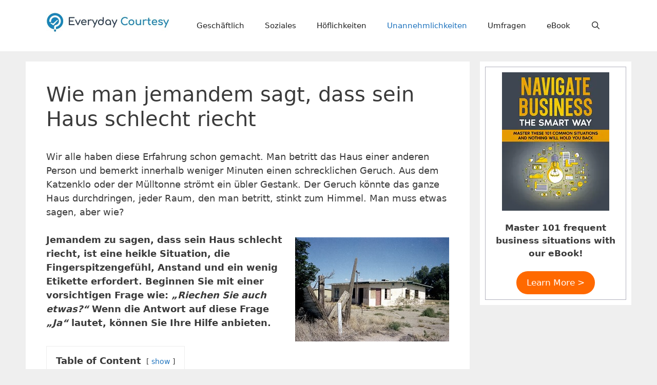

--- FILE ---
content_type: text/html; charset=UTF-8
request_url: https://everyday-courtesy.com/de/wie-man-jemandem-sagt-dass-sein-haus-schlecht-riecht/
body_size: 22124
content:
<!DOCTYPE html><html lang="de-DE"><head><meta charset="UTF-8"/>
<script>var __ezHttpConsent={setByCat:function(src,tagType,attributes,category,force,customSetScriptFn=null){var setScript=function(){if(force||window.ezTcfConsent[category]){if(typeof customSetScriptFn==='function'){customSetScriptFn();}else{var scriptElement=document.createElement(tagType);scriptElement.src=src;attributes.forEach(function(attr){for(var key in attr){if(attr.hasOwnProperty(key)){scriptElement.setAttribute(key,attr[key]);}}});var firstScript=document.getElementsByTagName(tagType)[0];firstScript.parentNode.insertBefore(scriptElement,firstScript);}}};if(force||(window.ezTcfConsent&&window.ezTcfConsent.loaded)){setScript();}else if(typeof getEzConsentData==="function"){getEzConsentData().then(function(ezTcfConsent){if(ezTcfConsent&&ezTcfConsent.loaded){setScript();}else{console.error("cannot get ez consent data");force=true;setScript();}});}else{force=true;setScript();console.error("getEzConsentData is not a function");}},};</script>
<script>var ezTcfConsent=window.ezTcfConsent?window.ezTcfConsent:{loaded:false,store_info:false,develop_and_improve_services:false,measure_ad_performance:false,measure_content_performance:false,select_basic_ads:false,create_ad_profile:false,select_personalized_ads:false,create_content_profile:false,select_personalized_content:false,understand_audiences:false,use_limited_data_to_select_content:false,};function getEzConsentData(){return new Promise(function(resolve){document.addEventListener("ezConsentEvent",function(event){var ezTcfConsent=event.detail.ezTcfConsent;resolve(ezTcfConsent);});});}</script>
<script>if(typeof _setEzCookies!=='function'){function _setEzCookies(ezConsentData){var cookies=window.ezCookieQueue;for(var i=0;i<cookies.length;i++){var cookie=cookies[i];if(ezConsentData&&ezConsentData.loaded&&ezConsentData[cookie.tcfCategory]){document.cookie=cookie.name+"="+cookie.value;}}}}
window.ezCookieQueue=window.ezCookieQueue||[];if(typeof addEzCookies!=='function'){function addEzCookies(arr){window.ezCookieQueue=[...window.ezCookieQueue,...arr];}}
addEzCookies([{name:"ezoab_221708",value:"mod5; Path=/; Domain=everyday-courtesy.com; Max-Age=7200",tcfCategory:"store_info",isEzoic:"true",},{name:"ezosuibasgeneris-1",value:"5b1fe95b-c95b-4af8-4354-1a02317f8d12; Path=/; Domain=everyday-courtesy.com; Expires=Sun, 13 Dec 2026 04:45:45 UTC; Secure; SameSite=None",tcfCategory:"understand_audiences",isEzoic:"true",}]);if(window.ezTcfConsent&&window.ezTcfConsent.loaded){_setEzCookies(window.ezTcfConsent);}else if(typeof getEzConsentData==="function"){getEzConsentData().then(function(ezTcfConsent){if(ezTcfConsent&&ezTcfConsent.loaded){_setEzCookies(window.ezTcfConsent);}else{console.error("cannot get ez consent data");_setEzCookies(window.ezTcfConsent);}});}else{console.error("getEzConsentData is not a function");_setEzCookies(window.ezTcfConsent);}</script><script type="text/javascript" data-ezscrex='false' data-cfasync='false'>window._ezaq = Object.assign({"edge_cache_status":13,"edge_response_time":93,"url":"https://everyday-courtesy.com/de/wie-man-jemandem-sagt-dass-sein-haus-schlecht-riecht/"}, typeof window._ezaq !== "undefined" ? window._ezaq : {});</script><script type="text/javascript" data-ezscrex='false' data-cfasync='false'>window._ezaq = Object.assign({"ab_test_id":"mod5"}, typeof window._ezaq !== "undefined" ? window._ezaq : {});window.__ez=window.__ez||{};window.__ez.tf={"NewBanger":"lazyload"};</script><script type="text/javascript" data-ezscrex='false' data-cfasync='false'>window.ezDisableAds = true;</script>
<script data-ezscrex='false' data-cfasync='false' data-pagespeed-no-defer>var __ez=__ez||{};__ez.stms=Date.now();__ez.evt={};__ez.script={};__ez.ck=__ez.ck||{};__ez.template={};__ez.template.isOrig=true;window.__ezScriptHost="//www.ezojs.com";__ez.queue=__ez.queue||function(){var e=0,i=0,t=[],n=!1,o=[],r=[],s=!0,a=function(e,i,n,o,r,s,a){var l=arguments.length>7&&void 0!==arguments[7]?arguments[7]:window,d=this;this.name=e,this.funcName=i,this.parameters=null===n?null:w(n)?n:[n],this.isBlock=o,this.blockedBy=r,this.deleteWhenComplete=s,this.isError=!1,this.isComplete=!1,this.isInitialized=!1,this.proceedIfError=a,this.fWindow=l,this.isTimeDelay=!1,this.process=function(){f("... func = "+e),d.isInitialized=!0,d.isComplete=!0,f("... func.apply: "+e);var i=d.funcName.split("."),n=null,o=this.fWindow||window;i.length>3||(n=3===i.length?o[i[0]][i[1]][i[2]]:2===i.length?o[i[0]][i[1]]:o[d.funcName]),null!=n&&n.apply(null,this.parameters),!0===d.deleteWhenComplete&&delete t[e],!0===d.isBlock&&(f("----- F'D: "+d.name),m())}},l=function(e,i,t,n,o,r,s){var a=arguments.length>7&&void 0!==arguments[7]?arguments[7]:window,l=this;this.name=e,this.path=i,this.async=o,this.defer=r,this.isBlock=t,this.blockedBy=n,this.isInitialized=!1,this.isError=!1,this.isComplete=!1,this.proceedIfError=s,this.fWindow=a,this.isTimeDelay=!1,this.isPath=function(e){return"/"===e[0]&&"/"!==e[1]},this.getSrc=function(e){return void 0!==window.__ezScriptHost&&this.isPath(e)&&"banger.js"!==this.name?window.__ezScriptHost+e:e},this.process=function(){l.isInitialized=!0,f("... file = "+e);var i=this.fWindow?this.fWindow.document:document,t=i.createElement("script");t.src=this.getSrc(this.path),!0===o?t.async=!0:!0===r&&(t.defer=!0),t.onerror=function(){var e={url:window.location.href,name:l.name,path:l.path,user_agent:window.navigator.userAgent};"undefined"!=typeof _ezaq&&(e.pageview_id=_ezaq.page_view_id);var i=encodeURIComponent(JSON.stringify(e)),t=new XMLHttpRequest;t.open("GET","//g.ezoic.net/ezqlog?d="+i,!0),t.send(),f("----- ERR'D: "+l.name),l.isError=!0,!0===l.isBlock&&m()},t.onreadystatechange=t.onload=function(){var e=t.readyState;f("----- F'D: "+l.name),e&&!/loaded|complete/.test(e)||(l.isComplete=!0,!0===l.isBlock&&m())},i.getElementsByTagName("head")[0].appendChild(t)}},d=function(e,i){this.name=e,this.path="",this.async=!1,this.defer=!1,this.isBlock=!1,this.blockedBy=[],this.isInitialized=!0,this.isError=!1,this.isComplete=i,this.proceedIfError=!1,this.isTimeDelay=!1,this.process=function(){}};function c(e,i,n,s,a,d,c,u,f){var m=new l(e,i,n,s,a,d,c,f);!0===u?o[e]=m:r[e]=m,t[e]=m,h(m)}function h(e){!0!==u(e)&&0!=s&&e.process()}function u(e){if(!0===e.isTimeDelay&&!1===n)return f(e.name+" blocked = TIME DELAY!"),!0;if(w(e.blockedBy))for(var i=0;i<e.blockedBy.length;i++){var o=e.blockedBy[i];if(!1===t.hasOwnProperty(o))return f(e.name+" blocked = "+o),!0;if(!0===e.proceedIfError&&!0===t[o].isError)return!1;if(!1===t[o].isComplete)return f(e.name+" blocked = "+o),!0}return!1}function f(e){var i=window.location.href,t=new RegExp("[?&]ezq=([^&#]*)","i").exec(i);"1"===(t?t[1]:null)&&console.debug(e)}function m(){++e>200||(f("let's go"),p(o),p(r))}function p(e){for(var i in e)if(!1!==e.hasOwnProperty(i)){var t=e[i];!0===t.isComplete||u(t)||!0===t.isInitialized||!0===t.isError?!0===t.isError?f(t.name+": error"):!0===t.isComplete?f(t.name+": complete already"):!0===t.isInitialized&&f(t.name+": initialized already"):t.process()}}function w(e){return"[object Array]"==Object.prototype.toString.call(e)}return window.addEventListener("load",(function(){setTimeout((function(){n=!0,f("TDELAY -----"),m()}),5e3)}),!1),{addFile:c,addFileOnce:function(e,i,n,o,r,s,a,l,d){t[e]||c(e,i,n,o,r,s,a,l,d)},addDelayFile:function(e,i){var n=new l(e,i,!1,[],!1,!1,!0);n.isTimeDelay=!0,f(e+" ...  FILE! TDELAY"),r[e]=n,t[e]=n,h(n)},addFunc:function(e,n,s,l,d,c,u,f,m,p){!0===c&&(e=e+"_"+i++);var w=new a(e,n,s,l,d,u,f,p);!0===m?o[e]=w:r[e]=w,t[e]=w,h(w)},addDelayFunc:function(e,i,n){var o=new a(e,i,n,!1,[],!0,!0);o.isTimeDelay=!0,f(e+" ...  FUNCTION! TDELAY"),r[e]=o,t[e]=o,h(o)},items:t,processAll:m,setallowLoad:function(e){s=e},markLoaded:function(e){if(e&&0!==e.length){if(e in t){var i=t[e];!0===i.isComplete?f(i.name+" "+e+": error loaded duplicate"):(i.isComplete=!0,i.isInitialized=!0)}else t[e]=new d(e,!0);f("markLoaded dummyfile: "+t[e].name)}},logWhatsBlocked:function(){for(var e in t)!1!==t.hasOwnProperty(e)&&u(t[e])}}}();__ez.evt.add=function(e,t,n){e.addEventListener?e.addEventListener(t,n,!1):e.attachEvent?e.attachEvent("on"+t,n):e["on"+t]=n()},__ez.evt.remove=function(e,t,n){e.removeEventListener?e.removeEventListener(t,n,!1):e.detachEvent?e.detachEvent("on"+t,n):delete e["on"+t]};__ez.script.add=function(e){var t=document.createElement("script");t.src=e,t.async=!0,t.type="text/javascript",document.getElementsByTagName("head")[0].appendChild(t)};__ez.dot=__ez.dot||{};__ez.queue.addFileOnce('/detroitchicago/boise.js', '/detroitchicago/boise.js?gcb=195-0&cb=5', true, [], true, false, true, false);__ez.queue.addFileOnce('/parsonsmaize/abilene.js', '/parsonsmaize/abilene.js?gcb=195-0&cb=b20dfef28c', true, [], true, false, true, false);__ez.queue.addFileOnce('/parsonsmaize/mulvane.js', '/parsonsmaize/mulvane.js?gcb=195-0&cb=e75e48eec0', true, ['/parsonsmaize/abilene.js'], true, false, true, false);__ez.queue.addFileOnce('/detroitchicago/birmingham.js', '/detroitchicago/birmingham.js?gcb=195-0&cb=539c47377c', true, ['/parsonsmaize/abilene.js'], true, false, true, false);</script>
<script data-ezscrex="false" type="text/javascript" data-cfasync="false">window._ezaq = Object.assign({"ad_cache_level":0,"adpicker_placement_cnt":0,"ai_placeholder_cache_level":0,"ai_placeholder_placement_cnt":-1,"article_category":"unannehmlichkeiten","domain":"everyday-courtesy.com","domain_id":221708,"ezcache_level":2,"ezcache_skip_code":0,"has_bad_image":0,"has_bad_words":0,"is_sitespeed":0,"lt_cache_level":0,"response_size":72806,"response_size_orig":67000,"response_time_orig":82,"template_id":5,"url":"https://everyday-courtesy.com/de/wie-man-jemandem-sagt-dass-sein-haus-schlecht-riecht/","word_count":0,"worst_bad_word_level":0}, typeof window._ezaq !== "undefined" ? window._ezaq : {});__ez.queue.markLoaded('ezaqBaseReady');</script>
<script type='text/javascript' data-ezscrex='false' data-cfasync='false'>
window.ezAnalyticsStatic = true;

function analyticsAddScript(script) {
	var ezDynamic = document.createElement('script');
	ezDynamic.type = 'text/javascript';
	ezDynamic.innerHTML = script;
	document.head.appendChild(ezDynamic);
}
function getCookiesWithPrefix() {
    var allCookies = document.cookie.split(';');
    var cookiesWithPrefix = {};

    for (var i = 0; i < allCookies.length; i++) {
        var cookie = allCookies[i].trim();

        for (var j = 0; j < arguments.length; j++) {
            var prefix = arguments[j];
            if (cookie.indexOf(prefix) === 0) {
                var cookieParts = cookie.split('=');
                var cookieName = cookieParts[0];
                var cookieValue = cookieParts.slice(1).join('=');
                cookiesWithPrefix[cookieName] = decodeURIComponent(cookieValue);
                break; // Once matched, no need to check other prefixes
            }
        }
    }

    return cookiesWithPrefix;
}
function productAnalytics() {
	var d = {"pr":[6],"omd5":"57e9430af34fee0e9b88e026417e448f","nar":"risk score"};
	d.u = _ezaq.url;
	d.p = _ezaq.page_view_id;
	d.v = _ezaq.visit_uuid;
	d.ab = _ezaq.ab_test_id;
	d.e = JSON.stringify(_ezaq);
	d.ref = document.referrer;
	d.c = getCookiesWithPrefix('active_template', 'ez', 'lp_');
	if(typeof ez_utmParams !== 'undefined') {
		d.utm = ez_utmParams;
	}

	var dataText = JSON.stringify(d);
	var xhr = new XMLHttpRequest();
	xhr.open('POST','/ezais/analytics?cb=1', true);
	xhr.onload = function () {
		if (xhr.status!=200) {
            return;
		}

        if(document.readyState !== 'loading') {
            analyticsAddScript(xhr.response);
            return;
        }

        var eventFunc = function() {
            if(document.readyState === 'loading') {
                return;
            }
            document.removeEventListener('readystatechange', eventFunc, false);
            analyticsAddScript(xhr.response);
        };

        document.addEventListener('readystatechange', eventFunc, false);
	};
	xhr.setRequestHeader('Content-Type','text/plain');
	xhr.send(dataText);
}
__ez.queue.addFunc("productAnalytics", "productAnalytics", null, true, ['ezaqBaseReady'], false, false, false, true);
</script><base href="https://everyday-courtesy.com/de/wie-man-jemandem-sagt-dass-sein-haus-schlecht-riecht/"/>
	
	<title>Wie man jemandem sagt, dass sein Haus schlecht riecht</title>
<meta name="robots" content="max-image-preview:large"/>
<link rel="alternate" href="https://everyday-courtesy.com/how-to-tell-someone-their-house-smells-bad/" hreflang="en"/>
<link rel="alternate" href="https://everyday-courtesy.com/de/wie-man-jemandem-sagt-dass-sein-haus-schlecht-riecht/" hreflang="de"/>
<meta name="viewport" content="width=device-width, initial-scale=1"/><link rel="dns-prefetch" href="//www.googletagmanager.com"/>
<link rel="dns-prefetch" href="//pagead2.googlesyndication.com"/>
<link rel="alternate" type="application/rss+xml" title=" » Feed" href="https://everyday-courtesy.com/de/feed/"/>
<link rel="alternate" type="application/rss+xml" title=" » Kommentar-Feed" href="https://everyday-courtesy.com/de/comments/feed/"/>
<link rel="stylesheet" id="pt-cv-public-style-css" href="https://everyday-courtesy.com/wp-content/plugins/content-views-query-and-display-post-page/public/assets/css/cv.css?ver=4.2" media="all"/>
<link rel="stylesheet" id="wp-block-library-css" href="https://everyday-courtesy.com/wp-includes/css/dist/block-library/style.min.css?ver=6.4.7" media="all"/>
<style id="classic-theme-styles-inline-css">
/*! This file is auto-generated */
.wp-block-button__link{color:#fff;background-color:#32373c;border-radius:9999px;box-shadow:none;text-decoration:none;padding:calc(.667em + 2px) calc(1.333em + 2px);font-size:1.125em}.wp-block-file__button{background:#32373c;color:#fff;text-decoration:none}
</style>
<style id="global-styles-inline-css">
body{--wp--preset--color--black: #000000;--wp--preset--color--cyan-bluish-gray: #abb8c3;--wp--preset--color--white: #ffffff;--wp--preset--color--pale-pink: #f78da7;--wp--preset--color--vivid-red: #cf2e2e;--wp--preset--color--luminous-vivid-orange: #ff6900;--wp--preset--color--luminous-vivid-amber: #fcb900;--wp--preset--color--light-green-cyan: #7bdcb5;--wp--preset--color--vivid-green-cyan: #00d084;--wp--preset--color--pale-cyan-blue: #8ed1fc;--wp--preset--color--vivid-cyan-blue: #0693e3;--wp--preset--color--vivid-purple: #9b51e0;--wp--preset--color--contrast: var(--contrast);--wp--preset--color--contrast-2: var(--contrast-2);--wp--preset--color--contrast-3: var(--contrast-3);--wp--preset--color--base: var(--base);--wp--preset--color--base-2: var(--base-2);--wp--preset--color--base-3: var(--base-3);--wp--preset--color--accent: var(--accent);--wp--preset--gradient--vivid-cyan-blue-to-vivid-purple: linear-gradient(135deg,rgba(6,147,227,1) 0%,rgb(155,81,224) 100%);--wp--preset--gradient--light-green-cyan-to-vivid-green-cyan: linear-gradient(135deg,rgb(122,220,180) 0%,rgb(0,208,130) 100%);--wp--preset--gradient--luminous-vivid-amber-to-luminous-vivid-orange: linear-gradient(135deg,rgba(252,185,0,1) 0%,rgba(255,105,0,1) 100%);--wp--preset--gradient--luminous-vivid-orange-to-vivid-red: linear-gradient(135deg,rgba(255,105,0,1) 0%,rgb(207,46,46) 100%);--wp--preset--gradient--very-light-gray-to-cyan-bluish-gray: linear-gradient(135deg,rgb(238,238,238) 0%,rgb(169,184,195) 100%);--wp--preset--gradient--cool-to-warm-spectrum: linear-gradient(135deg,rgb(74,234,220) 0%,rgb(151,120,209) 20%,rgb(207,42,186) 40%,rgb(238,44,130) 60%,rgb(251,105,98) 80%,rgb(254,248,76) 100%);--wp--preset--gradient--blush-light-purple: linear-gradient(135deg,rgb(255,206,236) 0%,rgb(152,150,240) 100%);--wp--preset--gradient--blush-bordeaux: linear-gradient(135deg,rgb(254,205,165) 0%,rgb(254,45,45) 50%,rgb(107,0,62) 100%);--wp--preset--gradient--luminous-dusk: linear-gradient(135deg,rgb(255,203,112) 0%,rgb(199,81,192) 50%,rgb(65,88,208) 100%);--wp--preset--gradient--pale-ocean: linear-gradient(135deg,rgb(255,245,203) 0%,rgb(182,227,212) 50%,rgb(51,167,181) 100%);--wp--preset--gradient--electric-grass: linear-gradient(135deg,rgb(202,248,128) 0%,rgb(113,206,126) 100%);--wp--preset--gradient--midnight: linear-gradient(135deg,rgb(2,3,129) 0%,rgb(40,116,252) 100%);--wp--preset--font-size--small: 13px;--wp--preset--font-size--medium: 20px;--wp--preset--font-size--large: 36px;--wp--preset--font-size--x-large: 42px;--wp--preset--spacing--20: 0.44rem;--wp--preset--spacing--30: 0.67rem;--wp--preset--spacing--40: 1rem;--wp--preset--spacing--50: 1.5rem;--wp--preset--spacing--60: 2.25rem;--wp--preset--spacing--70: 3.38rem;--wp--preset--spacing--80: 5.06rem;--wp--preset--shadow--natural: 6px 6px 9px rgba(0, 0, 0, 0.2);--wp--preset--shadow--deep: 12px 12px 50px rgba(0, 0, 0, 0.4);--wp--preset--shadow--sharp: 6px 6px 0px rgba(0, 0, 0, 0.2);--wp--preset--shadow--outlined: 6px 6px 0px -3px rgba(255, 255, 255, 1), 6px 6px rgba(0, 0, 0, 1);--wp--preset--shadow--crisp: 6px 6px 0px rgba(0, 0, 0, 1);}:where(.is-layout-flex){gap: 0.5em;}:where(.is-layout-grid){gap: 0.5em;}body .is-layout-flow > .alignleft{float: left;margin-inline-start: 0;margin-inline-end: 2em;}body .is-layout-flow > .alignright{float: right;margin-inline-start: 2em;margin-inline-end: 0;}body .is-layout-flow > .aligncenter{margin-left: auto !important;margin-right: auto !important;}body .is-layout-constrained > .alignleft{float: left;margin-inline-start: 0;margin-inline-end: 2em;}body .is-layout-constrained > .alignright{float: right;margin-inline-start: 2em;margin-inline-end: 0;}body .is-layout-constrained > .aligncenter{margin-left: auto !important;margin-right: auto !important;}body .is-layout-constrained > :where(:not(.alignleft):not(.alignright):not(.alignfull)){max-width: var(--wp--style--global--content-size);margin-left: auto !important;margin-right: auto !important;}body .is-layout-constrained > .alignwide{max-width: var(--wp--style--global--wide-size);}body .is-layout-flex{display: flex;}body .is-layout-flex{flex-wrap: wrap;align-items: center;}body .is-layout-flex > *{margin: 0;}body .is-layout-grid{display: grid;}body .is-layout-grid > *{margin: 0;}:where(.wp-block-columns.is-layout-flex){gap: 2em;}:where(.wp-block-columns.is-layout-grid){gap: 2em;}:where(.wp-block-post-template.is-layout-flex){gap: 1.25em;}:where(.wp-block-post-template.is-layout-grid){gap: 1.25em;}.has-black-color{color: var(--wp--preset--color--black) !important;}.has-cyan-bluish-gray-color{color: var(--wp--preset--color--cyan-bluish-gray) !important;}.has-white-color{color: var(--wp--preset--color--white) !important;}.has-pale-pink-color{color: var(--wp--preset--color--pale-pink) !important;}.has-vivid-red-color{color: var(--wp--preset--color--vivid-red) !important;}.has-luminous-vivid-orange-color{color: var(--wp--preset--color--luminous-vivid-orange) !important;}.has-luminous-vivid-amber-color{color: var(--wp--preset--color--luminous-vivid-amber) !important;}.has-light-green-cyan-color{color: var(--wp--preset--color--light-green-cyan) !important;}.has-vivid-green-cyan-color{color: var(--wp--preset--color--vivid-green-cyan) !important;}.has-pale-cyan-blue-color{color: var(--wp--preset--color--pale-cyan-blue) !important;}.has-vivid-cyan-blue-color{color: var(--wp--preset--color--vivid-cyan-blue) !important;}.has-vivid-purple-color{color: var(--wp--preset--color--vivid-purple) !important;}.has-black-background-color{background-color: var(--wp--preset--color--black) !important;}.has-cyan-bluish-gray-background-color{background-color: var(--wp--preset--color--cyan-bluish-gray) !important;}.has-white-background-color{background-color: var(--wp--preset--color--white) !important;}.has-pale-pink-background-color{background-color: var(--wp--preset--color--pale-pink) !important;}.has-vivid-red-background-color{background-color: var(--wp--preset--color--vivid-red) !important;}.has-luminous-vivid-orange-background-color{background-color: var(--wp--preset--color--luminous-vivid-orange) !important;}.has-luminous-vivid-amber-background-color{background-color: var(--wp--preset--color--luminous-vivid-amber) !important;}.has-light-green-cyan-background-color{background-color: var(--wp--preset--color--light-green-cyan) !important;}.has-vivid-green-cyan-background-color{background-color: var(--wp--preset--color--vivid-green-cyan) !important;}.has-pale-cyan-blue-background-color{background-color: var(--wp--preset--color--pale-cyan-blue) !important;}.has-vivid-cyan-blue-background-color{background-color: var(--wp--preset--color--vivid-cyan-blue) !important;}.has-vivid-purple-background-color{background-color: var(--wp--preset--color--vivid-purple) !important;}.has-black-border-color{border-color: var(--wp--preset--color--black) !important;}.has-cyan-bluish-gray-border-color{border-color: var(--wp--preset--color--cyan-bluish-gray) !important;}.has-white-border-color{border-color: var(--wp--preset--color--white) !important;}.has-pale-pink-border-color{border-color: var(--wp--preset--color--pale-pink) !important;}.has-vivid-red-border-color{border-color: var(--wp--preset--color--vivid-red) !important;}.has-luminous-vivid-orange-border-color{border-color: var(--wp--preset--color--luminous-vivid-orange) !important;}.has-luminous-vivid-amber-border-color{border-color: var(--wp--preset--color--luminous-vivid-amber) !important;}.has-light-green-cyan-border-color{border-color: var(--wp--preset--color--light-green-cyan) !important;}.has-vivid-green-cyan-border-color{border-color: var(--wp--preset--color--vivid-green-cyan) !important;}.has-pale-cyan-blue-border-color{border-color: var(--wp--preset--color--pale-cyan-blue) !important;}.has-vivid-cyan-blue-border-color{border-color: var(--wp--preset--color--vivid-cyan-blue) !important;}.has-vivid-purple-border-color{border-color: var(--wp--preset--color--vivid-purple) !important;}.has-vivid-cyan-blue-to-vivid-purple-gradient-background{background: var(--wp--preset--gradient--vivid-cyan-blue-to-vivid-purple) !important;}.has-light-green-cyan-to-vivid-green-cyan-gradient-background{background: var(--wp--preset--gradient--light-green-cyan-to-vivid-green-cyan) !important;}.has-luminous-vivid-amber-to-luminous-vivid-orange-gradient-background{background: var(--wp--preset--gradient--luminous-vivid-amber-to-luminous-vivid-orange) !important;}.has-luminous-vivid-orange-to-vivid-red-gradient-background{background: var(--wp--preset--gradient--luminous-vivid-orange-to-vivid-red) !important;}.has-very-light-gray-to-cyan-bluish-gray-gradient-background{background: var(--wp--preset--gradient--very-light-gray-to-cyan-bluish-gray) !important;}.has-cool-to-warm-spectrum-gradient-background{background: var(--wp--preset--gradient--cool-to-warm-spectrum) !important;}.has-blush-light-purple-gradient-background{background: var(--wp--preset--gradient--blush-light-purple) !important;}.has-blush-bordeaux-gradient-background{background: var(--wp--preset--gradient--blush-bordeaux) !important;}.has-luminous-dusk-gradient-background{background: var(--wp--preset--gradient--luminous-dusk) !important;}.has-pale-ocean-gradient-background{background: var(--wp--preset--gradient--pale-ocean) !important;}.has-electric-grass-gradient-background{background: var(--wp--preset--gradient--electric-grass) !important;}.has-midnight-gradient-background{background: var(--wp--preset--gradient--midnight) !important;}.has-small-font-size{font-size: var(--wp--preset--font-size--small) !important;}.has-medium-font-size{font-size: var(--wp--preset--font-size--medium) !important;}.has-large-font-size{font-size: var(--wp--preset--font-size--large) !important;}.has-x-large-font-size{font-size: var(--wp--preset--font-size--x-large) !important;}
.wp-block-navigation a:where(:not(.wp-element-button)){color: inherit;}
:where(.wp-block-post-template.is-layout-flex){gap: 1.25em;}:where(.wp-block-post-template.is-layout-grid){gap: 1.25em;}
:where(.wp-block-columns.is-layout-flex){gap: 2em;}:where(.wp-block-columns.is-layout-grid){gap: 2em;}
.wp-block-pullquote{font-size: 1.5em;line-height: 1.6;}
</style>
<link rel="stylesheet" id="uagb-block-positioning-css-css" href="https://everyday-courtesy.com/wp-content/plugins/ultimate-addons-for-gutenberg/assets/css/spectra-block-positioning.min.css?ver=2.19.16" media="all"/>
<link rel="stylesheet" id="uagb-block-css-css" href="https://everyday-courtesy.com/wp-content/uploads/uag-plugin/custom-style-blocks.css?ver=2.19.16" media="all"/>
<link rel="stylesheet" id="generate-style-css" href="https://everyday-courtesy.com/wp-content/themes/generatepress/assets/css/all.min.css?ver=3.2.4" media="all"/>
<style id="generate-style-inline-css">
body{background-color:#efefef;color:#3a3a3a;}a{color:#1e73be;}a{text-decoration:underline;}.entry-title a, .site-branding a, a.button, .wp-block-button__link, .main-navigation a{text-decoration:none;}a:hover, a:focus, a:active{color:#000000;}body .grid-container{max-width:1100px;}.wp-block-group__inner-container{max-width:1100px;margin-left:auto;margin-right:auto;}.site-header .header-image{width:240px;}.navigation-search{position:absolute;left:-99999px;pointer-events:none;visibility:hidden;z-index:20;width:100%;top:0;transition:opacity 100ms ease-in-out;opacity:0;}.navigation-search.nav-search-active{left:0;right:0;pointer-events:auto;visibility:visible;opacity:1;}.navigation-search input[type="search"]{outline:0;border:0;vertical-align:bottom;line-height:1;opacity:0.9;width:100%;z-index:20;border-radius:0;-webkit-appearance:none;height:60px;}.navigation-search input::-ms-clear{display:none;width:0;height:0;}.navigation-search input::-ms-reveal{display:none;width:0;height:0;}.navigation-search input::-webkit-search-decoration, .navigation-search input::-webkit-search-cancel-button, .navigation-search input::-webkit-search-results-button, .navigation-search input::-webkit-search-results-decoration{display:none;}.main-navigation li.search-item{z-index:21;}li.search-item.active{transition:opacity 100ms ease-in-out;}.nav-left-sidebar .main-navigation li.search-item.active,.nav-right-sidebar .main-navigation li.search-item.active{width:auto;display:inline-block;float:right;}.gen-sidebar-nav .navigation-search{top:auto;bottom:0;}:root{--contrast:#222222;--contrast-2:#575760;--contrast-3:#b2b2be;--base:#f0f0f0;--base-2:#f7f8f9;--base-3:#ffffff;--accent:#1e73be;}.has-contrast-color{color:var(--contrast);}.has-contrast-background-color{background-color:var(--contrast);}.has-contrast-2-color{color:var(--contrast-2);}.has-contrast-2-background-color{background-color:var(--contrast-2);}.has-contrast-3-color{color:var(--contrast-3);}.has-contrast-3-background-color{background-color:var(--contrast-3);}.has-base-color{color:var(--base);}.has-base-background-color{background-color:var(--base);}.has-base-2-color{color:var(--base-2);}.has-base-2-background-color{background-color:var(--base-2);}.has-base-3-color{color:var(--base-3);}.has-base-3-background-color{background-color:var(--base-3);}.has-accent-color{color:var(--accent);}.has-accent-background-color{background-color:var(--accent);}body, button, input, select, textarea{font-family:-apple-system, system-ui, BlinkMacSystemFont, "Segoe UI", Helvetica, Arial, sans-serif, "Apple Color Emoji", "Segoe UI Emoji", "Segoe UI Symbol";font-size:18px;}body{line-height:1.5;}.entry-content > [class*="wp-block-"]:not(:last-child){margin-bottom:1.5em;}.main-navigation .main-nav ul ul li a{font-size:14px;}.sidebar .widget, .footer-widgets .widget{font-size:17px;}h1{font-weight:300;font-size:40px;}h2{font-weight:300;font-size:32px;}h3{font-size:27px;}h4{font-size:inherit;}h5{font-size:inherit;}@media (max-width:768px){.main-title{font-size:30px;}h1{font-size:30px;}h2{font-size:25px;}}.top-bar{background-color:#636363;color:#ffffff;}.top-bar a{color:#ffffff;}.top-bar a:hover{color:#303030;}.site-header{background-color:#ffffff;color:#3a3a3a;}.site-header a{color:#3a3a3a;}.main-title a,.main-title a:hover{color:#222222;}.site-description{color:#757575;}.main-navigation,.main-navigation ul ul{background-color:var(--base-3);}.main-navigation .main-nav ul li a, .main-navigation .menu-toggle, .main-navigation .menu-bar-items{color:var(--contrast);}.main-navigation .main-nav ul li:not([class*="current-menu-"]):hover > a, .main-navigation .main-nav ul li:not([class*="current-menu-"]):focus > a, .main-navigation .main-nav ul li.sfHover:not([class*="current-menu-"]) > a, .main-navigation .menu-bar-item:hover > a, .main-navigation .menu-bar-item.sfHover > a{color:var(--accent);background-color:var(--base-3);}button.menu-toggle:hover,button.menu-toggle:focus,.main-navigation .mobile-bar-items a,.main-navigation .mobile-bar-items a:hover,.main-navigation .mobile-bar-items a:focus{color:var(--contrast);}.main-navigation .main-nav ul li[class*="current-menu-"] > a{color:var(--accent);background-color:var(--base-3);}.navigation-search input[type="search"],.navigation-search input[type="search"]:active, .navigation-search input[type="search"]:focus, .main-navigation .main-nav ul li.search-item.active > a, .main-navigation .menu-bar-items .search-item.active > a{color:var(--accent);background-color:var(--base-3);}.main-navigation ul ul{background-color:#3f3f3f;}.main-navigation .main-nav ul ul li a{color:#ffffff;}.main-navigation .main-nav ul ul li:not([class*="current-menu-"]):hover > a,.main-navigation .main-nav ul ul li:not([class*="current-menu-"]):focus > a, .main-navigation .main-nav ul ul li.sfHover:not([class*="current-menu-"]) > a{color:#ffffff;background-color:#4f4f4f;}.main-navigation .main-nav ul ul li[class*="current-menu-"] > a{color:#ffffff;background-color:#4f4f4f;}.separate-containers .inside-article, .separate-containers .comments-area, .separate-containers .page-header, .one-container .container, .separate-containers .paging-navigation, .inside-page-header{background-color:#ffffff;}.inside-article a,.paging-navigation a,.comments-area a,.page-header a{color:var(--accent);}.inside-article a:hover,.paging-navigation a:hover,.comments-area a:hover,.page-header a:hover{color:#2a92ec;}.entry-meta{color:#595959;}.entry-meta a{color:#595959;}.entry-meta a:hover{color:#1e73be;}.sidebar .widget{background-color:#ffffff;}.sidebar .widget .widget-title{color:#000000;}.footer-widgets{background-color:#ffffff;}.footer-widgets .widget-title{color:#000000;}.site-info{color:var(--contrast);background-color:var(--base-3);}.site-info a{color:var(--contrast);}.site-info a:hover{color:var(--accent);}.footer-bar .widget_nav_menu .current-menu-item a{color:var(--accent);}input[type="text"],input[type="email"],input[type="url"],input[type="password"],input[type="search"],input[type="tel"],input[type="number"],textarea,select{color:#666666;background-color:#fafafa;border-color:#cccccc;}input[type="text"]:focus,input[type="email"]:focus,input[type="url"]:focus,input[type="password"]:focus,input[type="search"]:focus,input[type="tel"]:focus,input[type="number"]:focus,textarea:focus,select:focus{color:#666666;background-color:#ffffff;border-color:#bfbfbf;}button,html input[type="button"],input[type="reset"],input[type="submit"],a.button,a.wp-block-button__link:not(.has-background){color:#ffffff;background-color:#FF6900;}button:hover,html input[type="button"]:hover,input[type="reset"]:hover,input[type="submit"]:hover,a.button:hover,button:focus,html input[type="button"]:focus,input[type="reset"]:focus,input[type="submit"]:focus,a.button:focus,a.wp-block-button__link:not(.has-background):active,a.wp-block-button__link:not(.has-background):focus,a.wp-block-button__link:not(.has-background):hover{color:#ffffff;background-color:#dc6926;}a.generate-back-to-top{background-color:rgba( 0,0,0,0.4 );color:#ffffff;}a.generate-back-to-top:hover,a.generate-back-to-top:focus{background-color:rgba( 0,0,0,0.6 );color:#ffffff;}@media (max-width:768px){.main-navigation .menu-bar-item:hover > a, .main-navigation .menu-bar-item.sfHover > a{background:none;color:var(--contrast);}}.inside-top-bar{padding:10px;}.site-main .wp-block-group__inner-container{padding:40px;}.entry-content .alignwide, body:not(.no-sidebar) .entry-content .alignfull{margin-left:-40px;width:calc(100% + 80px);max-width:calc(100% + 80px);}.container.grid-container{max-width:1180px;}.rtl .menu-item-has-children .dropdown-menu-toggle{padding-left:20px;}.rtl .main-navigation .main-nav ul li.menu-item-has-children > a{padding-right:20px;}.site-info{padding:20px;}@media (max-width:768px){.separate-containers .inside-article, .separate-containers .comments-area, .separate-containers .page-header, .separate-containers .paging-navigation, .one-container .site-content, .inside-page-header{padding:30px;}.site-main .wp-block-group__inner-container{padding:30px;}.site-info{padding-right:10px;padding-left:10px;}.entry-content .alignwide, body:not(.no-sidebar) .entry-content .alignfull{margin-left:-30px;width:calc(100% + 60px);max-width:calc(100% + 60px);}}.one-container .sidebar .widget{padding:0px;}/* End cached CSS */@media (max-width:768px){.main-navigation .menu-toggle,.main-navigation .mobile-bar-items,.sidebar-nav-mobile:not(#sticky-placeholder){display:block;}.main-navigation ul,.gen-sidebar-nav{display:none;}[class*="nav-float-"] .site-header .inside-header > *{float:none;clear:both;}}
</style>
<link rel="stylesheet" id="generate-font-icons-css" href="https://everyday-courtesy.com/wp-content/themes/generatepress/assets/css/components/font-icons.min.css?ver=3.2.4" media="all"/>
<script src="https://everyday-courtesy.com/wp-includes/js/jquery/jquery.min.js?ver=3.7.1" id="jquery-core-js"></script>
<script src="https://everyday-courtesy.com/wp-includes/js/jquery/jquery-migrate.min.js?ver=3.4.1" id="jquery-migrate-js"></script>
<link rel="https://api.w.org/" href="https://everyday-courtesy.com/wp-json/"/><link rel="alternate" type="application/json" href="https://everyday-courtesy.com/wp-json/wp/v2/posts/8654"/><link rel="EditURI" type="application/rsd+xml" title="RSD" href="https://everyday-courtesy.com/xmlrpc.php?rsd"/>
<meta name="generator" content="WordPress 6.4.7"/>
<link rel="shortlink" href="https://everyday-courtesy.com/?p=8654"/>
<link rel="alternate" type="application/json+oembed" href="https://everyday-courtesy.com/wp-json/oembed/1.0/embed?url=https%3A%2F%2Feveryday-courtesy.com%2Fde%2Fwie-man-jemandem-sagt-dass-sein-haus-schlecht-riecht%2F&amp;lang=de"/>
<link rel="alternate" type="text/xml+oembed" href="https://everyday-courtesy.com/wp-json/oembed/1.0/embed?url=https%3A%2F%2Feveryday-courtesy.com%2Fde%2Fwie-man-jemandem-sagt-dass-sein-haus-schlecht-riecht%2F&amp;format=xml&amp;lang=de"/>
<link rel="canonical" href="https://everyday-courtesy.com/de/wie-man-jemandem-sagt-dass-sein-haus-schlecht-riecht/"/>
<meta name="generator" content="Site Kit by Google 1.166.0"/><!-- Google tag (gtag.js) -->
<script async="" src="https://www.googletagmanager.com/gtag/js?id=G-GX07EV85NK"></script>
<script>
  window.dataLayer = window.dataLayer || [];
  function gtag(){dataLayer.push(arguments);}
  gtag('js', new Date());

  gtag('config', 'G-GX07EV85NK');
</script>


<!-- Durch Site Kit hinzugefügte Google AdSense Metatags -->
<meta name="google-adsense-platform-account" content="ca-host-pub-2644536267352236"/>
<meta name="google-adsense-platform-domain" content="sitekit.withgoogle.com"/>
<!-- Beende durch Site Kit hinzugefügte Google AdSense Metatags -->

<!-- Von Site Kit hinzugefügtes Google-AdSense-Snippet -->
<script async="" src="https://pagead2.googlesyndication.com/pagead/js/adsbygoogle.js?client=ca-pub-2345707600737765&amp;host=ca-host-pub-2644536267352236" crossorigin="anonymous"></script>

<!-- Ende des von Site Kit hinzugefügten Google-AdSense-Snippets -->
<style type="text/css">.saboxplugin-wrap{-webkit-box-sizing:border-box;-moz-box-sizing:border-box;-ms-box-sizing:border-box;box-sizing:border-box;border:1px solid #eee;width:100%;clear:both;display:block;overflow:hidden;word-wrap:break-word;position:relative}.saboxplugin-wrap .saboxplugin-gravatar{float:left;padding:0 20px 20px 20px}.saboxplugin-wrap .saboxplugin-gravatar img{max-width:100px;height:auto;border-radius:0;}.saboxplugin-wrap .saboxplugin-authorname{font-size:18px;line-height:1;margin:20px 0 0 20px;display:block}.saboxplugin-wrap .saboxplugin-authorname a{text-decoration:none}.saboxplugin-wrap .saboxplugin-authorname a:focus{outline:0}.saboxplugin-wrap .saboxplugin-desc{display:block;margin:5px 20px}.saboxplugin-wrap .saboxplugin-desc a{text-decoration:underline}.saboxplugin-wrap .saboxplugin-desc p{margin:5px 0 12px}.saboxplugin-wrap .saboxplugin-web{margin:0 20px 15px;text-align:left}.saboxplugin-wrap .sab-web-position{text-align:right}.saboxplugin-wrap .saboxplugin-web a{color:#ccc;text-decoration:none}.saboxplugin-wrap .saboxplugin-socials{position:relative;display:block;background:#fcfcfc;padding:5px;border-top:1px solid #eee}.saboxplugin-wrap .saboxplugin-socials a svg{width:20px;height:20px}.saboxplugin-wrap .saboxplugin-socials a svg .st2{fill:#fff; transform-origin:center center;}.saboxplugin-wrap .saboxplugin-socials a svg .st1{fill:rgba(0,0,0,.3)}.saboxplugin-wrap .saboxplugin-socials a:hover{opacity:.8;-webkit-transition:opacity .4s;-moz-transition:opacity .4s;-o-transition:opacity .4s;transition:opacity .4s;box-shadow:none!important;-webkit-box-shadow:none!important}.saboxplugin-wrap .saboxplugin-socials .saboxplugin-icon-color{box-shadow:none;padding:0;border:0;-webkit-transition:opacity .4s;-moz-transition:opacity .4s;-o-transition:opacity .4s;transition:opacity .4s;display:inline-block;color:#fff;font-size:0;text-decoration:inherit;margin:5px;-webkit-border-radius:0;-moz-border-radius:0;-ms-border-radius:0;-o-border-radius:0;border-radius:0;overflow:hidden}.saboxplugin-wrap .saboxplugin-socials .saboxplugin-icon-grey{text-decoration:inherit;box-shadow:none;position:relative;display:-moz-inline-stack;display:inline-block;vertical-align:middle;zoom:1;margin:10px 5px;color:#444;fill:#444}.clearfix:after,.clearfix:before{content:' ';display:table;line-height:0;clear:both}.ie7 .clearfix{zoom:1}.saboxplugin-socials.sabox-colored .saboxplugin-icon-color .sab-twitch{border-color:#38245c}.saboxplugin-socials.sabox-colored .saboxplugin-icon-color .sab-behance{border-color:#003eb0}.saboxplugin-socials.sabox-colored .saboxplugin-icon-color .sab-deviantart{border-color:#036824}.saboxplugin-socials.sabox-colored .saboxplugin-icon-color .sab-digg{border-color:#00327c}.saboxplugin-socials.sabox-colored .saboxplugin-icon-color .sab-dribbble{border-color:#ba1655}.saboxplugin-socials.sabox-colored .saboxplugin-icon-color .sab-facebook{border-color:#1e2e4f}.saboxplugin-socials.sabox-colored .saboxplugin-icon-color .sab-flickr{border-color:#003576}.saboxplugin-socials.sabox-colored .saboxplugin-icon-color .sab-github{border-color:#264874}.saboxplugin-socials.sabox-colored .saboxplugin-icon-color .sab-google{border-color:#0b51c5}.saboxplugin-socials.sabox-colored .saboxplugin-icon-color .sab-html5{border-color:#902e13}.saboxplugin-socials.sabox-colored .saboxplugin-icon-color .sab-instagram{border-color:#1630aa}.saboxplugin-socials.sabox-colored .saboxplugin-icon-color .sab-linkedin{border-color:#00344f}.saboxplugin-socials.sabox-colored .saboxplugin-icon-color .sab-pinterest{border-color:#5b040e}.saboxplugin-socials.sabox-colored .saboxplugin-icon-color .sab-reddit{border-color:#992900}.saboxplugin-socials.sabox-colored .saboxplugin-icon-color .sab-rss{border-color:#a43b0a}.saboxplugin-socials.sabox-colored .saboxplugin-icon-color .sab-sharethis{border-color:#5d8420}.saboxplugin-socials.sabox-colored .saboxplugin-icon-color .sab-soundcloud{border-color:#995200}.saboxplugin-socials.sabox-colored .saboxplugin-icon-color .sab-spotify{border-color:#0f612c}.saboxplugin-socials.sabox-colored .saboxplugin-icon-color .sab-stackoverflow{border-color:#a95009}.saboxplugin-socials.sabox-colored .saboxplugin-icon-color .sab-steam{border-color:#006388}.saboxplugin-socials.sabox-colored .saboxplugin-icon-color .sab-user_email{border-color:#b84e05}.saboxplugin-socials.sabox-colored .saboxplugin-icon-color .sab-tumblr{border-color:#10151b}.saboxplugin-socials.sabox-colored .saboxplugin-icon-color .sab-twitter{border-color:#0967a0}.saboxplugin-socials.sabox-colored .saboxplugin-icon-color .sab-vimeo{border-color:#0d7091}.saboxplugin-socials.sabox-colored .saboxplugin-icon-color .sab-windows{border-color:#003f71}.saboxplugin-socials.sabox-colored .saboxplugin-icon-color .sab-whatsapp{border-color:#003f71}.saboxplugin-socials.sabox-colored .saboxplugin-icon-color .sab-wordpress{border-color:#0f3647}.saboxplugin-socials.sabox-colored .saboxplugin-icon-color .sab-yahoo{border-color:#14002d}.saboxplugin-socials.sabox-colored .saboxplugin-icon-color .sab-youtube{border-color:#900}.saboxplugin-socials.sabox-colored .saboxplugin-icon-color .sab-xing{border-color:#000202}.saboxplugin-socials.sabox-colored .saboxplugin-icon-color .sab-mixcloud{border-color:#2475a0}.saboxplugin-socials.sabox-colored .saboxplugin-icon-color .sab-vk{border-color:#243549}.saboxplugin-socials.sabox-colored .saboxplugin-icon-color .sab-medium{border-color:#00452c}.saboxplugin-socials.sabox-colored .saboxplugin-icon-color .sab-quora{border-color:#420e00}.saboxplugin-socials.sabox-colored .saboxplugin-icon-color .sab-meetup{border-color:#9b181c}.saboxplugin-socials.sabox-colored .saboxplugin-icon-color .sab-goodreads{border-color:#000}.saboxplugin-socials.sabox-colored .saboxplugin-icon-color .sab-snapchat{border-color:#999700}.saboxplugin-socials.sabox-colored .saboxplugin-icon-color .sab-500px{border-color:#00557f}.saboxplugin-socials.sabox-colored .saboxplugin-icon-color .sab-mastodont{border-color:#185886}.sabox-plus-item{margin-bottom:20px}@media screen and (max-width:480px){.saboxplugin-wrap{text-align:center}.saboxplugin-wrap .saboxplugin-gravatar{float:none;padding:20px 0;text-align:center;margin:0 auto;display:block}.saboxplugin-wrap .saboxplugin-gravatar img{float:none;display:inline-block;display:-moz-inline-stack;vertical-align:middle;zoom:1}.saboxplugin-wrap .saboxplugin-desc{margin:0 10px 20px;text-align:center}.saboxplugin-wrap .saboxplugin-authorname{text-align:center;margin:10px 0 20px}}body .saboxplugin-authorname a,body .saboxplugin-authorname a:hover{box-shadow:none;-webkit-box-shadow:none}a.sab-profile-edit{font-size:16px!important;line-height:1!important}.sab-edit-settings a,a.sab-profile-edit{color:#0073aa!important;box-shadow:none!important;-webkit-box-shadow:none!important}.sab-edit-settings{margin-right:15px;position:absolute;right:0;z-index:2;bottom:10px;line-height:20px}.sab-edit-settings i{margin-left:5px}.saboxplugin-socials{line-height:1!important}.rtl .saboxplugin-wrap .saboxplugin-gravatar{float:right}.rtl .saboxplugin-wrap .saboxplugin-authorname{display:flex;align-items:center}.rtl .saboxplugin-wrap .saboxplugin-authorname .sab-profile-edit{margin-right:10px}.rtl .sab-edit-settings{right:auto;left:0}img.sab-custom-avatar{max-width:75px;}.saboxplugin-wrap .saboxplugin-gravatar img {-webkit-border-radius:50%;-moz-border-radius:50%;-ms-border-radius:50%;-o-border-radius:50%;border-radius:50%;}.saboxplugin-wrap .saboxplugin-gravatar img {-webkit-border-radius:50%;-moz-border-radius:50%;-ms-border-radius:50%;-o-border-radius:50%;border-radius:50%;}.saboxplugin-wrap {margin-top:0px; margin-bottom:0px; padding: 0px 0px }.saboxplugin-wrap .saboxplugin-authorname {font-size:18px; line-height:25px;}.saboxplugin-wrap .saboxplugin-desc p, .saboxplugin-wrap .saboxplugin-desc {font-size:14px !important; line-height:21px !important;}.saboxplugin-wrap .saboxplugin-web {font-size:14px;}.saboxplugin-wrap .saboxplugin-socials a svg {width:18px;height:18px;}</style><style id="uagb-style-conditional-extension">@media (min-width: 1025px){body .uag-hide-desktop.uagb-google-map__wrap,body .uag-hide-desktop{display:none !important}}@media (min-width: 768px) and (max-width: 1024px){body .uag-hide-tab.uagb-google-map__wrap,body .uag-hide-tab{display:none !important}}@media (max-width: 767px){body .uag-hide-mob.uagb-google-map__wrap,body .uag-hide-mob{display:none !important}}</style><style id="uagb-style-frontend-8654">.wp-block-uagb-container.uagb-block-2b330d94 .uagb-container__shape-top svg{width: calc( 100% + 1.3px );}.wp-block-uagb-container.uagb-block-2b330d94 .uagb-container__shape.uagb-container__shape-top .uagb-container__shape-fill{fill: rgba(51,51,51,1);}.wp-block-uagb-container.uagb-block-2b330d94 .uagb-container__shape-bottom svg{width: calc( 100% + 1.3px );}.wp-block-uagb-container.uagb-block-2b330d94 .uagb-container__shape.uagb-container__shape-bottom .uagb-container__shape-fill{fill: rgba(51,51,51,1);}.wp-block-uagb-container.uagb-block-2b330d94 .uagb-container__video-wrap video{opacity: 1;}.wp-block-uagb-container.uagb-is-root-container .uagb-block-2b330d94{max-width: 100%;width: 100%;}.wp-block-uagb-container.uagb-is-root-container.alignfull.uagb-block-2b330d94 > .uagb-container-inner-blocks-wrap{--inner-content-custom-width: min( 100%, 1140px);max-width: var(--inner-content-custom-width);width: 100%;flex-direction: column;align-items: center;justify-content: center;flex-wrap: nowrap;row-gap: 1px;column-gap: 0px;}.wp-block-uagb-container.uagb-block-2b330d94{box-shadow: 0px 0px   #00000070 ;padding-top: 10px;padding-bottom: 10px;padding-left: 10px;padding-right: 10px;margin-top: 0px !important;margin-bottom: 0px !important;margin-left: 0px;margin-right: 0px;overflow: visible;order: initial;border-top-width: 1px;border-left-width: 1px;border-right-width: 1px;border-bottom-width: 1px;border-style: solid;border-color: var(--contrast-3);row-gap: 1px;column-gap: 0px;}@media only screen and (max-width: 976px) {.wp-block-uagb-container.uagb-is-root-container .uagb-block-2b330d94{width: 100%;}.wp-block-uagb-container.uagb-is-root-container.alignfull.uagb-block-2b330d94 > .uagb-container-inner-blocks-wrap{--inner-content-custom-width: min( 100%, 1024px);max-width: var(--inner-content-custom-width);width: 100%;}.wp-block-uagb-container.uagb-block-2b330d94{padding-top: 10px;padding-bottom: 10px;padding-left: 10px;padding-right: 10px;margin-top: 0px !important;margin-bottom: 0px !important;margin-left: 0px;margin-right: 0px;order: initial;border-style: solid;border-color: var(--contrast-3);}}@media only screen and (max-width: 767px) {.wp-block-uagb-container.uagb-is-root-container .uagb-block-2b330d94{max-width: 100%;width: 100%;}.wp-block-uagb-container.uagb-is-root-container.alignfull.uagb-block-2b330d94 > .uagb-container-inner-blocks-wrap{--inner-content-custom-width: min( 100%, 767px);max-width: var(--inner-content-custom-width);width: 100%;flex-wrap: wrap;}.wp-block-uagb-container.uagb-block-2b330d94{padding-top: 10px;padding-bottom: 10px;padding-left: 10px;padding-right: 10px;margin-top: 0px !important;margin-bottom: 0px !important;margin-left: 0px;margin-right: 0px;order: initial;border-style: solid;border-color: var(--contrast-3);}}</style><link rel="icon" href="https://everyday-courtesy.com/wp-content/uploads/2020/08/Everyday-Courtesy-favicon.jpg" sizes="32x32"/>
<link rel="icon" href="https://everyday-courtesy.com/wp-content/uploads/2020/08/Everyday-Courtesy-favicon.jpg" sizes="192x192"/>
<link rel="apple-touch-icon" href="https://everyday-courtesy.com/wp-content/uploads/2020/08/Everyday-Courtesy-favicon.jpg"/>
<meta name="msapplication-TileImage" content="https://everyday-courtesy.com/wp-content/uploads/2020/08/Everyday-Courtesy-favicon.jpg"/>
		<style id="wp-custom-css">
			div.page-header-image-single.grid-container.grid-parent {display: none}
.posted-on{display: none}
.copyright-bar{display: none}
blockquote {
    border-left: 5px solid rgba(0,0,0,.2);
		font-size: 18px;
}
.entry-meta{display: none}

.widget-area .widget {
    padding: 10px;
}

.widget p {
margin-bottom: 0;
}		</style>
		<script type='text/javascript'>
var ezoTemplate = 'orig_site';
var ezouid = '1';
var ezoFormfactor = '1';
</script><script data-ezscrex="false" type='text/javascript'>
var soc_app_id = '0';
var did = 221708;
var ezdomain = 'everyday-courtesy.com';
var ezoicSearchable = 1;
</script></head>

<body class="post-template-default single single-post postid-8654 single-format-standard wp-custom-logo wp-embed-responsive right-sidebar nav-float-right separate-containers fluid-header active-footer-widgets-3 nav-search-enabled header-aligned-left dropdown-hover featured-image-active" itemtype="https://schema.org/Blog" itemscope="">
	<a class="screen-reader-text skip-link" href="#content" title="Zum Inhalt springen">Zum Inhalt springen</a>		<header class="site-header" id="masthead" aria-label="Site" itemtype="https://schema.org/WPHeader" itemscope="">
			<div class="inside-header grid-container grid-parent">
				<div class="site-logo">
					<a href="https://everyday-courtesy.com/de/erste-schritte/" rel="home">
						<img class="header-image is-logo-image" alt="" src="https://everyday-courtesy.com/wp-content/uploads/2020/08/cropped-Everyday-Courtesy-logo.jpg"/>
					</a>
				</div>		<nav class="main-navigation sub-menu-right" id="site-navigation" aria-label="Primary" itemtype="https://schema.org/SiteNavigationElement" itemscope="">
			<div class="inside-navigation grid-container grid-parent">
				<form method="get" class="search-form navigation-search" action="https://everyday-courtesy.com/de/erste-schritte/">
					<input type="search" class="search-field" value="" name="s" title="Suchen"/>
				</form>		<div class="mobile-bar-items">
						<span class="search-item">
				<a aria-label="Suchleiste öffnen" href="#">
									</a>
			</span>
		</div>
						<button class="menu-toggle" aria-controls="primary-menu" aria-expanded="false">
					<span class="mobile-menu">Menü</span>				</button>
				<div id="primary-menu" class="main-nav"><ul id="menu-primary-deutsch" class=" menu sf-menu"><li id="menu-item-2278" class="menu-item menu-item-type-taxonomy menu-item-object-category menu-item-2278"><a href="https://everyday-courtesy.com/de/category/geschaeftlich/">Geschäftlich</a></li>
<li id="menu-item-2280" class="menu-item menu-item-type-taxonomy menu-item-object-category menu-item-2280"><a href="https://everyday-courtesy.com/de/category/soziales/">Soziales</a></li>
<li id="menu-item-2279" class="menu-item menu-item-type-taxonomy menu-item-object-category menu-item-2279"><a href="https://everyday-courtesy.com/de/category/hoeflichkeiten/">Höflichkeiten</a></li>
<li id="menu-item-2281" class="menu-item menu-item-type-taxonomy menu-item-object-category current-post-ancestor current-menu-parent current-post-parent menu-item-2281"><a href="https://everyday-courtesy.com/de/category/unannehmlichkeiten/">Unannehmlichkeiten</a></li>
<li id="menu-item-8171" class="menu-item menu-item-type-taxonomy menu-item-object-category menu-item-8171"><a href="https://everyday-courtesy.com/de/category/umfragen/">Umfragen</a></li>
<li id="menu-item-16814" class="menu-item menu-item-type-post_type menu-item-object-page menu-item-16814"><a href="https://everyday-courtesy.com/business-ebook/">eBook</a></li>
<li class="search-item menu-item-align-right"><a aria-label="Suchleiste öffnen" href="#"></a></li></ul></div>			</div>
		</nav>
					</div>
		</header>
		
	<div class="site grid-container container hfeed grid-parent" id="page">
				<div class="site-content" id="content">
			
	<div class="content-area grid-parent mobile-grid-100 grid-75 tablet-grid-75" id="primary">
		<main class="site-main" id="main">
			
<article id="post-8654" class="post-8654 post type-post status-publish format-standard has-post-thumbnail hentry category-unannehmlichkeiten" itemtype="https://schema.org/CreativeWork" itemscope="">
	<div class="inside-article">
				<div class="featured-image page-header-image-single grid-container grid-parent">
			<img width="400" height="272" src="https://everyday-courtesy.com/wp-content/uploads/2021/11/how-do-you-tell-someone-their-house-smells-bad_thumb.jpg" class="attachment-full size-full wp-post-image" alt="how do you tell someone their house smells bad" itemprop="image" decoding="async" fetchpriority="high" srcset="https://everyday-courtesy.com/wp-content/uploads/2021/11/how-do-you-tell-someone-their-house-smells-bad_thumb.jpg 400w, https://everyday-courtesy.com/wp-content/uploads/2021/11/how-do-you-tell-someone-their-house-smells-bad_thumb-300x204.jpg 300w" sizes="(max-width: 400px) 100vw, 400px"/>		</div>
					<header class="entry-header" aria-label="Inhalt">
				<h1 class="entry-title" itemprop="headline">Wie man jemandem sagt, dass sein Haus schlecht riecht</h1>		<div class="entry-meta">
			<span class="posted-on"><time class="entry-date published" datetime="2021-11-10T20:35:00+00:00" itemprop="datePublished">November 10, 2021</time></span> <span class="byline">von <span class="author vcard" itemprop="author" itemtype="https://schema.org/Person" itemscope=""><a class="url fn n" href="https://everyday-courtesy.com/de/author/katie/" title="Alle Beiträge von Katie anzeigen" rel="author" itemprop="url"><span class="author-name" itemprop="name">Katie</span></a></span></span> 		</div>
					</header>
			
		<div class="entry-content" itemprop="text">
			
<p>Wir alle haben diese Erfahrung schon gemacht. Man betritt das Haus einer anderen Person und bemerkt innerhalb weniger Minuten einen schrecklichen Geruch. Aus dem Katzenklo oder der Mülltonne strömt ein übler Gestank. Der Geruch könnte das ganze Haus durchdringen, jeder Raum, den man betritt, stinkt zum Himmel. Man muss etwas sagen, aber wie?</p>


<div class="wp-block-image">
<figure class="alignright size-full"><img decoding="async" width="300" height="203" src="https://everyday-courtesy.com/wp-content/uploads/2021/11/how-do-you-tell-someone-their-house-smells-bad.jpg" alt="" class="wp-image-8633"/></figure></div>


<p><strong>Jemandem zu sagen, dass sein Haus schlecht riecht, ist eine heikle Situation, die Fingerspitzengefühl, Anstand und ein wenig Etikette erfordert. Beginnen Sie mit einer vorsichtigen Frage wie: <em>„Riechen Sie auch etwas?“</em> Wenn die Antwort auf diese Frage <em>„Ja“</em> lautet, können Sie Ihre Hilfe anbieten.</strong></p>



<div class="lwptoc lwptoc-autoWidth lwptoc-baseItems lwptoc-transparent lwptoc-notInherit" data-smooth-scroll="1" data-smooth-scroll-offset="24"><div class="lwptoc_i">    <div class="lwptoc_header">
        <b class="lwptoc_title">Table of Content</b>                    <span class="lwptoc_toggle">
                <a href="#" class="lwptoc_toggle_label" data-label="hide">show</a>            </span>
            </div>
<div class="lwptoc_items" style="display:none;">
    <div class="lwptoc_itemWrap"><div class="lwptoc_item">    <a href="#Ihr_Ansatz">
                    <span class="lwptoc_item_number">1.</span>
                <span class="lwptoc_item_label">Ihr Ansatz</span>
    </a>
    </div><div class="lwptoc_item">    <a href="#Ihr_Wissensstand_uber_die_Person">
                    <span class="lwptoc_item_number">2.</span>
                <span class="lwptoc_item_label">Ihr Wissensstand über die Person</span>
    </a>
    </div><div class="lwptoc_item">    <a href="#Die_Dauer_des_Aufenthalts_im_Haus">
                    <span class="lwptoc_item_number">3.</span>
                <span class="lwptoc_item_label">Die Dauer des Aufenthalts im Haus</span>
    </a>
    </div><div class="lwptoc_item">    <a href="#Abwagen_Mogliche_Methoden">
                    <span class="lwptoc_item_number">4.</span>
                <span class="lwptoc_item_label">Abwägen; Mögliche Methoden</span>
    </a>
    </div><div class="lwptoc_item">    <a href="#Die_Macht_der_Ehrlichkeit">
                    <span class="lwptoc_item_number">5.</span>
                <span class="lwptoc_item_label">Die Macht der Ehrlichkeit</span>
    </a>
    </div><div class="lwptoc_item">    <a href="#Der_Umgang_mit_sensiblen_Menschen">
                    <span class="lwptoc_item_number">6.</span>
                <span class="lwptoc_item_label">Der Umgang mit sensiblen Menschen</span>
    </a>
    </div><div class="lwptoc_item">    <a href="#Verstehen_Sie_Ihre_Rolle_in_dieser_Situation">
                    <span class="lwptoc_item_number">7.</span>
                <span class="lwptoc_item_label">Verstehen Sie Ihre Rolle in dieser Situation</span>
    </a>
    </div></div></div>
</div></div><h2 class="wp-block-heading"><span id="Ihr_Ansatz">Ihr Ansatz</span></h2>



<p>Jemandem zu sagen, dass sein Haus riecht, ist eine heikle, schwierige Angelegenheit. In den meisten Fällen sind die Menschen aufgeschlossen und dankbar für Ehrlichkeit. Aber es gibt auch diejenigen, die es als beleidigend empfinden. Anderen wiederum ist der Geruch völlig egal, egal wie schlimm er ist.</p>



<p><strong>Positiv ist, dass dies nicht zu einer dramatischen Szene ausarten muss.</strong></p>



<p>Aber Sie müssen ein gewisses Maß an Objektivität, Sensibilität und Vorsicht walten lassen. Außerdem sollten Sie die Person einschätzen, wie sie zu Fragen der Wahrheit steht (wenn Sie sie kennen) und ob die Situation dies erfordert.</p>



<p>In jedem Fall sollten Sie genau beobachten und selektiv vorgehen, aber auch aufrichtig und hilfsbereit sein. Der Punkt ist, dass Sie bei allem, was Sie tun, diplomatisch und nonchalant sein sollten.</p>



<h2 class="wp-block-heading"><span id="Ihr_Wissensstand_uber_die_Person">Ihr Wissensstand über die Person</span></h2>



<p>Es liegt auf der Hand, dass der Grad Ihrer Vertrautheit ausschlaggebend dafür ist, wie Sie mit dieser Situation umgehen. Handelt es sich um enge Freunde oder Verwandte? Handelt es sich um jemanden, den Sie gerade erst kennen gelernt haben? Handelt es sich um einen Arbeitskollegen oder einen Bekannten? Oder handelt es sich um jemanden, den Sie schon seit vielen Jahren kennen?</p>



<p>Für den Fall, dass dies eine große Grauzone ist, gibt es ein gutes Mittel, das Sie ausprobieren können. Aber bevor wir darauf eingehen, hängt es davon ab, wie lange Sie vorhaben, sich im Haus dieser Person aufzuhalten.</p>



<h2 class="wp-block-heading"><span id="Die_Dauer_des_Aufenthalts_im_Haus">Die Dauer des Aufenthalts im Haus</span></h2>



<p>Wenn Sie sich nur 15 bis 20 Minuten oder weniger im Haus aufhalten, sollten Sie gar nichts sagen. Es kann jedoch vorkommen, dass der Geruch selbst für diese kurze Zeitspanne zu stark ist. Sie könnten sagen, dass Sie draußen einen Anruf entgegennehmen oder etwas im Auto überprüfen müssen. Es lohnt sich einfach nicht, zu diesem Zeitpunkt etwas zu sagen.</p>



<p><strong>Für den Fall, dass Sie eine Weile dort bleiben, fragen Sie mit aufrichtiger Neugier:</strong></p>



<blockquote class="wp-block-quote"><p><em>„Riechen Sie etwas?“</em></p></blockquote>



<p>Achten Sie darauf, was die Person sagt; es gibt eine Vielzahl von Antworten, die sich daraus ergeben können.</p>



<h2 class="wp-block-heading"><span id="Abwagen_Mogliche_Methoden">Abwägen; Mögliche Methoden</span></h2>



<p>Ihre Reaktion und ihr Verhalten liefern wertvolle Informationen, um eine schnelle Entscheidung zu treffen. Sie werden feststellen können, ob die Person den Gestank wahrnimmt und wie empfindlich sie ist.</p>



<p>Wenn Sie die Person gut kennen, seien Sie einfach ehrlich zu ihr. Sie kennen sich selbst, die Person und Ihre Beziehung. Bringen Sie es also so rüber, dass Sie wissen, dass die Person die Botschaft am besten aufnimmt.</p>



<h3 class="wp-block-heading">Mögliches Szenario</h3>



<p>Wenn Sie diese harmlose Frage stellen und die Person sich distanziert verhält oder unaufmerksam wirkt, <a href="https://everyday-courtesy.com/de/wie-erinnert-man-jemanden-ohne-unhoflich-zu-sein/" data-type="post">wiederholen Sie einfach Ihre Fragen</a>. Wenn noch jemand im Raum ist, schauen Sie ihn an und sehen Sie, ob er es auch riecht. Normalerweise folgen die anderen, wenn jemand anderes das Eis bricht.</p>



<p>Wenn die Person aber zugibt, dass es riecht und Ihnen davon erzählt, können Sie ihr vielleicht anbieten, ihr zu helfen. Vielleicht reicht es schon, <a href="https://everyday-courtesy.com/de/wie-sagt-man-jemandem-dass-er-wie-katzenpisse-riecht/" data-type="post">das Katzenklo öfter zu reinigen</a>.</p>



<h3 class="wp-block-heading">Muffige Gerüche</h3>



<p>Manchmal riechen alte Häuser einfach schlecht. Das ist oft der Fall, wenn es muffig riecht. Wenn Sie wissen, dass es sich um ein altes Haus handelt, ist es wahrscheinlich, dass die Person den Geruch wahrnimmt.</p>



<p>In älteren Häusern gibt es häufig Schimmel oder Mehltau aufgrund von Wasserschäden, Witterungseinflüssen, Abnutzung usw.</p>



<p>Dagegen können Sie wirklich nichts tun. Sie können versuchen, etwas Weihrauch zu verbrennen, eine Duftkerze anzuzünden oder einen Lufterfrischer aufzusprühen. Aber es gibt keine Garantie, dass der Geruch dadurch verschwindet.</p>



<h2 class="wp-block-heading"><span id="Die_Macht_der_Ehrlichkeit">Die Macht der Ehrlichkeit</span></h2>



<p>Wenn Menschen über einen längeren Zeitraum an einem Ort leben, könnten sie nasenblind sein. Es ist möglich, dass sie den Gestank nicht riechen, den Sie wahrnehmen. Dies ist also eine Angelegenheit, die etwas Fingerspitzengefühl erfordert. Sie wollen nicht beleidigend sein, aber Sie können es wirklich nicht ertragen, wenn Ihr Geruchssystem durch Ekelhaftes belästigt wird.</p>



<p><strong>Sie werden erstaunt sein, wie oft die Menschen Ehrlichkeit tatsächlich zu schätzen wissen. Es mag wie ein Instinkt erscheinen, nichts zu sagen, aber bedenken Sie einen Moment lang, dass es schlimmer ist, nichts zu sagen, als zu schweigen.</strong></p>



<p>Sie sollten aber auch nicht unüberlegt mit Dingen herausplatzen. Auch wenn Sie es den anderen mitteilen wollen, vor allem wenn sie es nicht zu wissen scheinen, sollten Sie so weit wie möglich vermeiden, <a href="https://everyday-courtesy.com/de/bevormundend-vs-herablassend/" data-type="post" data-id="4199">herablassend oder bevormundend</a> zu sein.</p>



<h3 class="wp-block-heading">Unhöflichkeit abwägen</h3>



<p>Was ist Ihrer Meinung nach unhöflicher? Jemandem zu sagen, dass sein Haus schlecht riecht? <a href="https://everyday-courtesy.com/de/umgang-familienmitglied-laestert/" data-type="post" data-id="13858">Oder hinter seinem Rücken darüber zu lästern</a> und seine Verachtung in den sozialen Medien oder einem Online-Forum zu veröffentlichen? Auch wenn die Antwort recht einfach erscheint, gibt es doch einige Vorbehalte.</p>



<p>Sie könnten sich in einer Situation befinden, in der Sie alle Vorsicht und Finesse der Welt walten lassen, und es wird trotzdem wie ein Schlag in die Magengrube wirken. Entweder wird die Person wütend auf Sie oder es ist ihr egal.</p>



<h3 class="wp-block-heading">In seltenen Fällen</h3>



<p>Es kommt nicht häufig vor, dass Menschen den Geruch zwar wahrnehmen, sich aber überhaupt nicht darum kümmern. Dies ist wahrscheinlich der einzige Fall, in dem Sie Ihre Gefühle zum Ausdruck bringen können. Sie können sagen, dass Sie es nicht ertragen können.</p>



<p>Dies ist jedoch sehr selten, und die meisten Menschen wollen nicht, dass sich andere in ihrer Wohnung unwohl fühlen.</p>



<h2 class="wp-block-heading"><span id="Der_Umgang_mit_sensiblen_Menschen">Der Umgang mit sensiblen Menschen</span></h2>



<p>Während manche Menschen Wahrhaftigkeit schätzen, sind andere sehr empfindlich. Manche Menschen setzen Wahrheit mit einem persönlichen Angriff oder einer Kritik gleich. Für diese Menschen müssen Sie eine andere Taktik anwenden.</p>



<h3 class="wp-block-heading">Überempfindlichkeit = Verunsicherung</h3>



<p>Viele psychologische Studien belegen, dass Menschen, die sich leicht kränken lassen, sehr unsicher sind. [1] Was auch immer in ihrem Leben passiert ist, sie nehmen einfach nicht gut auf, was sie als negativ empfinden, vor allem, wenn es speziell an sie gerichtet ist.</p>



<p><strong>Meistens hören diese Menschen am besten zu, wenn man auf ihr Ego eingeht.</strong></p>



<p>Wenn Sie sich also unverblümt über den Geruch in ihrer Wohnung beschweren, könnte dies ihre tiefen inneren Zweifel auslösen. Sie werden schreien, sich aufregen oder sich verteidigen, so dass Sie sich ihnen auf einem Umweg nähern müssen.</p>



<h3 class="wp-block-heading">Gehen Sie behutsam vor</h3>



<p>Sie könnten sie zum Beispiel nach ihrem Lieblingsduft fragen oder ob sie Aromatherapie betreiben. Aber Sie können das nicht einfach so in das Gespräch einstreuen, sondern Sie müssen es einbauen, wenn ein Zeitfenster dafür vorhanden ist. Sie können damit beginnen, indem Sie nach ihrem Lieblingsessen oder ihren Lieblingsblumen fragen. Lassen Sie dann langsam den Lieblingsduft in das Gespräch einfließen.</p>



<p><a href="https://everyday-courtesy.com/de/ist-es-unhoflich-ein-geschenk-weiter-zu-verschenken/" data-type="post">Schenken Sie ihnen beim nächsten Mal etwas</a>. Bringen Sie eine Duftkerze, Räucherstäbchen oder einen Diffusor für ätherische Öle mit dem entsprechenden Duft mit.</p>



<h2 class="wp-block-heading"><span id="Verstehen_Sie_Ihre_Rolle_in_dieser_Situation">Verstehen Sie Ihre Rolle in dieser Situation</span></h2>



<p>Denken Sie daran, dass es nicht nur um Sie und Ihre Vorlieben geht. Möglicherweise verstehen Sie die Situation nicht, wissen nicht, was im Haus der betreffenden Person vor sich geht oder ob die Person sich dessen bewusst ist. Ein streitlustiges, arrogantes oder unsensibles Vorgehen Ihrerseits ist daher geschmacklos.</p>



<h3 class="wp-block-heading">Seien Sie rücksichtsvoll</h3>



<p>Versuchen Sie immer, auf andere Rücksicht zu nehmen und einen gewissen Anschein von Respekt zu zeigen. Das gilt besonders, wenn Sie bei einer Person zu Gast sind, mit der Sie nicht eng befreundet oder vertraut sind. Mit ein wenig Etikette kommen Sie also sehr weit.</p>



<h3 class="wp-block-heading">Tipps zur Vermeidung von Unhöflichkeit</h3>



<ul><li>Jagen Sie dem Geruch nicht gleich hinterher, wenn Sie ihn bemerken.</li><li>Versuchen Sie nicht, angewidert zu wirken oder sich die Nase zuzuhalten. Das fällt zwar schwer, ist aber definitiv unhöflich.</li><li>Gehen Sie nicht einfach in das Haus einer Person, die Sie gerade erst kennengelernt haben, und verkünden Sie, dass es hier stinkt. Das mag zwar wahr sein, aber es ist einfach unhöflich. Sie denken nur an sich selbst, und das ist eine epische Demonstration des ultimativen Egoismus.</li><li>Wenn Sie sich für ein Geschenk entscheiden, denken Sie vorher gründlich nach. Wenn Sie etwas wie Weihrauch mitbringen, ohne es vorher besprochen zu haben, könnte das als herrisch rüberkommen. Außerdem vertragen manche Menschen keinen Weihrauch oder sind allergisch gegen Duftstoffe. Wenn Sie das nicht im Voraus wissen, kann ein solches Geschenk zum Fiasko werden.</li><li>Zumindest sollten Sie es nicht auf sich nehmen, den schrecklichen Geruch anzumerken und ihn zu behandeln. Das ist besonders wichtig, wenn Sie die Person nicht kennen oder nur kurze Zeit in dem Haus verbringen.</li></ul><h3 class="wp-block-heading">Es ist nicht das Ende der Welt</h3>



<p>Der Geruch mag zwar unerträglich sein, aber das Einzige, was beleidigt ist, ist Ihr Geruchssinn. Er wird Sie nicht umbringen und Sie werden ihn auch nicht mit nach Hause nehmen. Es sei denn, es handelt sich um etwas wie Zigarren oder Zigaretten, dann könnte er an Ihrer Kleidung haften. Aber die kann man immer waschen.</p>



<p>Wenn der Geruch so stark und überwältigend ist, dass Sie sich unbedingt die Nase zuhalten müssen, entschuldigen Sie sich sofort. Versuchen Sie, so freundlich wie möglich zu erklären, wie Sie sich fühlen.</p>



<p></p>



<hr class="wp-block-separator has-css-opacity"/><p>Quellen:</p>



<p>[1]: <a href="https://www.sagu.edu/thoughthub/the-psychology-of-offense" target="_blank" rel="noreferrer noopener">https://www.sagu.edu/thoughthub/the-psychology-of-offense</a></p>
<div class="saboxplugin-wrap" itemtype="http://schema.org/Person" itemscope="" itemprop="author"><div class="saboxplugin-tab"><div class="saboxplugin-gravatar"><img decoding="async" src="https://everyday-courtesy.com/wp-content/uploads/2022/06/katie.jpeg" width="100" height="100" alt="Author Katie" itemprop="image"/></div><div class="saboxplugin-authorname"><a href="https://everyday-courtesy.com/de/author/katie/" class="vcard author" rel="author"><span class="fn">Katie</span></a></div><div class="saboxplugin-desc"><div itemprop="description"><p>Katie Holmes ist leitende Autorin bei everyday-courtesy.com mit über 15 Jahren Erfahrung in Marketing und Psychologie. Als freiberufliche Beraterin unterstützt sie außerdem Unternehmen und Führungskräfte bei der Bewältigung von Kommunikationsherausforderungen. Katie ist eine leidenschaftliche digitale Nomadin und arbeitet an ihrem ersten Buch über die Kunst der Kommunikation.</p>
</div></div><div class="clearfix"></div></div></div><div class="yarpp yarpp-related yarpp-related-website yarpp-template-list">
<!-- YARPP List -->
<h3>Related posts:</h3><ol><li><a href="https://everyday-courtesy.com/de/wie-sagt-man-jemandem-dass-er-wie-katzenpisse-riecht/" rel="bookmark" title="Wie sagt man jemandem, dass er wie Katzenpisse riecht?">Wie sagt man jemandem, dass er wie Katzenpisse riecht?</a></li>
<li><a href="https://everyday-courtesy.com/de/sollten-sie-zu-hause-sein-wenn-handwerker-tatig-sind/" rel="bookmark" title="Sollten Sie zu Hause sein, wenn Handwerker tätig sind?">Sollten Sie zu Hause sein, wenn Handwerker tätig sind?</a></li>
<li><a href="https://everyday-courtesy.com/de/wie-sagt-man-jemandem-dass-er-nicht-willkommen-ist/" rel="bookmark" title="Wie sagt man jemandem, dass er nicht willkommen ist?">Wie sagt man jemandem, dass er nicht willkommen ist?</a></li>
<li><a href="https://everyday-courtesy.com/de/wie-frage-ich-jemanden-nach-seinem-namen-wenn-er-mich-bereits-mit-namen-kennt/" rel="bookmark" title="Wie frage ich jemanden nach seinem Namen, wenn er mich bereits mit Namen kennt?">Wie frage ich jemanden nach seinem Namen, wenn er mich bereits mit Namen kennt?</a></li>
</ol></div>
		</div>

				<footer class="entry-meta" aria-label="Entry meta">
			<span class="cat-links"><span class="screen-reader-text">Kategorien </span><a href="https://everyday-courtesy.com/de/category/unannehmlichkeiten/" rel="category tag">Unannehmlichkeiten</a></span> 		<nav id="nav-below" class="post-navigation" aria-label="Posts">
			<div class="nav-previous"><span class="prev"><a href="https://everyday-courtesy.com/de/wie-man-jemandem-hoflich-sagt-dass-er-aufhoren-soll-zu-summen/" rel="prev">Wie man jemandem höflich sagt, dass er aufhören soll zu summen</a></span></div><div class="nav-next"><span class="next"><a href="https://everyday-courtesy.com/de/wie-man-jemandem-vor-gericht-viel-gluck-wunscht/" rel="next">Wie man jemandem vor Gericht viel Glück wünscht</a></span></div>		</nav>
				</footer>
			</div>
</article>
		</main>
	</div>

	<div class="widget-area sidebar is-right-sidebar grid-25 tablet-grid-25 grid-parent" id="right-sidebar">
	<div class="inside-right-sidebar">
		<aside id="block-9" class="widget inner-padding widget_block">
<div class="wp-block-uagb-container uagb-block-2b330d94 alignfull uagb-is-root-container"><div class="uagb-container-inner-blocks-wrap"><div class="wp-block-image">
<figure class="aligncenter size-full"><img loading="lazy" decoding="async" width="209" height="270" src="https://everyday-courtesy.com/wp-content/uploads/2022/12/ebook-cover-small1.png" alt="ebook cover navigate business for sidebar" class="wp-image-17082"/></figure></div>


<p class="has-text-align-center has-ffffff-background-color has-background"><strong>Master 101 frequent business situations with our eBook!</strong></p>



<div class="wp-block-buttons is-content-justification-center is-layout-flex wp-container-core-buttons-layout-1 wp-block-buttons-is-layout-flex">
<div class="wp-block-button"><a class="wp-block-button__link wp-element-button" href="https://everyday-courtesy.com/business-ebook/">Learn More &gt;</a></div>
</div>
</div></div>
</aside>	</div>
</div>

	</div>
</div>


<div class="site-footer footer-bar-active footer-bar-align-center">
			<footer class="site-info" aria-label="Site" itemtype="https://schema.org/WPFooter" itemscope="">
			<div class="inside-site-info grid-container grid-parent">
						<div class="footer-bar">
			<aside id="nav_menu-4" class="widget inner-padding widget_nav_menu"><div class="menu-footer-deutsch-container"><ul id="menu-footer-deutsch" class="menu"><li id="menu-item-2316" class="menu-item menu-item-type-post_type menu-item-object-page menu-item-2316"><a href="https://everyday-courtesy.com/de/uber-uns/">Über Uns</a></li>
<li id="menu-item-2318" class="menu-item menu-item-type-post_type menu-item-object-page menu-item-privacy-policy menu-item-2318"><a rel="privacy-policy" href="https://everyday-courtesy.com/de/datenschutzerklaerung/">Datenschutzerklärung</a></li>
<li id="menu-item-2319" class="menu-item menu-item-type-post_type menu-item-object-page menu-item-2319"><a href="https://everyday-courtesy.com/legal-notice/">Impressum</a></li>
<li id="menu-item-2317" class="menu-item menu-item-type-post_type menu-item-object-page menu-item-2317"><a href="https://everyday-courtesy.com/de/allgemeine-geschaeftsbedingungen/">Allgemeine Geschäftsbedingungen</a></li>
<li id="menu-item-2315-en" class="lang-item lang-item-9 lang-item-en lang-item-first menu-item menu-item-type-custom menu-item-object-custom menu-item-2315-en"><a href="https://everyday-courtesy.com/how-to-tell-someone-their-house-smells-bad/" hreflang="en-US" lang="en-US"><img src="[data-uri]" alt="" width="16" height="11" style="width: 16px; height: 11px;"/><span style="margin-left:0.3em;">English</span></a></li>
<li id="menu-item-2315-de" class="lang-item lang-item-12 lang-item-de current-lang menu-item menu-item-type-custom menu-item-object-custom menu-item-2315-de"><a href="https://everyday-courtesy.com/de/wie-man-jemandem-sagt-dass-sein-haus-schlecht-riecht/" hreflang="de-DE" lang="de-DE"><img src="[data-uri]" alt="" width="16" height="11" style="width: 16px; height: 11px;"/><span style="margin-left:0.3em;">Deutsch</span></a></li>
</ul></div></aside>		</div>
						<div class="copyright-bar">
					<span class="copyright">© 2025 </span> • Erstellt mit <a href="https://generatepress.com" itemprop="url">GeneratePress</a>				</div>
			</div>
		</footer>
		</div>

<script id="generate-a11y">!function(){"use strict";if("querySelector"in document&&"addEventListener"in window){var e=document.body;e.addEventListener("mousedown",function(){e.classList.add("using-mouse")}),e.addEventListener("keydown",function(){e.classList.remove("using-mouse")})}}();</script><link rel="stylesheet" id="yarppRelatedCss-css" href="https://everyday-courtesy.com/wp-content/plugins/yet-another-related-posts-plugin/style/related.css?ver=5.30.11" media="all"/>
<link rel="stylesheet" id="lwptoc-main-css" href="https://everyday-courtesy.com/wp-content/plugins/luckywp-table-of-contents/front/assets/main.min.css?ver=2.1.14" media="all"/>
<style id="core-block-supports-inline-css">
.wp-container-core-buttons-layout-1.wp-container-core-buttons-layout-1{justify-content:center;}
</style>
<script id="pt-cv-content-views-script-js-extra">
var PT_CV_PUBLIC = {"_prefix":"pt-cv-","page_to_show":"5","_nonce":"64d05055ef","is_admin":"","is_mobile":"","ajaxurl":"https:\/\/everyday-courtesy.com\/wp-admin\/admin-ajax.php","lang":"de","loading_image_src":"data:image\/gif;base64,R0lGODlhDwAPALMPAMrKygwMDJOTkz09PZWVla+vr3p6euTk5M7OzuXl5TMzMwAAAJmZmWZmZszMzP\/\/\/yH\/[base64]\/wyVlamTi3nSdgwFNdhEJgTJoNyoB9ISYoQmdjiZPcj7EYCAeCF1gEDo4Dz2eIAAAh+QQFCgAPACwCAAAADQANAAAEM\/DJBxiYeLKdX3IJZT1FU0iIg2RNKx3OkZVnZ98ToRD4MyiDnkAh6BkNC0MvsAj0kMpHBAAh+QQFCgAPACwGAAAACQAPAAAEMDC59KpFDll73HkAA2wVY5KgiK5b0RRoI6MuzG6EQqCDMlSGheEhUAgqgUUAFRySIgAh+QQFCgAPACwCAAIADQANAAAEM\/DJKZNLND\/[base64]"};
var PT_CV_PAGINATION = {"first":"\u00ab","prev":"\u2039","next":"\u203a","last":"\u00bb","goto_first":"Gehe zur ersten Seite","goto_prev":"Gehe zur vorherigen Seite","goto_next":"Gehe zur n\u00e4chsten Seite","goto_last":"Gehe zur letzten Seite","current_page":"Aktuelle Seite ist","goto_page":"Gehe zu Seite"};
</script>
<script src="https://everyday-courtesy.com/wp-content/plugins/content-views-query-and-display-post-page/public/assets/js/cv.js?ver=4.2" id="pt-cv-content-views-script-js"></script>
<script id="wpil-frontend-script-js-extra">
var wpilFrontend = {"ajaxUrl":"\/wp-admin\/admin-ajax.php","postId":"8654","postType":"post","openInternalInNewTab":"0","openExternalInNewTab":"0","disableClicks":"0","openLinksWithJS":"0","trackAllElementClicks":"0","clicksI18n":{"imageNoText":"Image in link: No Text","imageText":"Image Title: ","noText":"No Anchor Text Found"}};
</script>
<script src="https://everyday-courtesy.com/wp-content/plugins/link-whisper/js/frontend.min.js?ver=1764008982" id="wpil-frontend-script-js"></script>
<script src="https://everyday-courtesy.com/wp-content/plugins/ultimate-addons-for-gutenberg/assets/js/spectra-block-positioning.min.js?ver=2.19.16" id="uagb-block-positioning-js-js"></script>
<!--[if lte IE 11]>
<script src="https://everyday-courtesy.com/wp-content/themes/generatepress/assets/js/classList.min.js?ver=3.2.4" id="generate-classlist-js"></script>
<![endif]-->
<script id="generate-menu-js-extra">
var generatepressMenu = {"toggleOpenedSubMenus":"1","openSubMenuLabel":"Untermen\u00fc \u00f6ffnen","closeSubMenuLabel":"Untermen\u00fc schlie\u00dfen"};
</script>
<script src="https://everyday-courtesy.com/wp-content/themes/generatepress/assets/js/menu.min.js?ver=3.2.4" id="generate-menu-js"></script>
<script id="generate-navigation-search-js-extra">
var generatepressNavSearch = {"open":"Suchleiste \u00f6ffnen","close":"Suchleiste schlie\u00dfen"};
</script>
<script src="https://everyday-courtesy.com/wp-content/themes/generatepress/assets/js/navigation-search.min.js?ver=3.2.4" id="generate-navigation-search-js"></script>
<script src="https://everyday-courtesy.com/wp-content/plugins/luckywp-table-of-contents/front/assets/main.min.js?ver=2.1.14" id="lwptoc-main-js"></script>



<script data-cfasync="false">function _emitEzConsentEvent(){var customEvent=new CustomEvent("ezConsentEvent",{detail:{ezTcfConsent:window.ezTcfConsent},bubbles:true,cancelable:true,});document.dispatchEvent(customEvent);}
(function(window,document){function _setAllEzConsentTrue(){window.ezTcfConsent.loaded=true;window.ezTcfConsent.store_info=true;window.ezTcfConsent.develop_and_improve_services=true;window.ezTcfConsent.measure_ad_performance=true;window.ezTcfConsent.measure_content_performance=true;window.ezTcfConsent.select_basic_ads=true;window.ezTcfConsent.create_ad_profile=true;window.ezTcfConsent.select_personalized_ads=true;window.ezTcfConsent.create_content_profile=true;window.ezTcfConsent.select_personalized_content=true;window.ezTcfConsent.understand_audiences=true;window.ezTcfConsent.use_limited_data_to_select_content=true;window.ezTcfConsent.select_personalized_content=true;}
function _clearEzConsentCookie(){document.cookie="ezCMPCookieConsent=tcf2;Domain=.everyday-courtesy.com;Path=/;expires=Thu, 01 Jan 1970 00:00:00 GMT";}
_clearEzConsentCookie();if(typeof window.__tcfapi!=="undefined"){window.ezgconsent=false;var amazonHasRun=false;function _ezAllowed(tcdata,purpose){return(tcdata.purpose.consents[purpose]||tcdata.purpose.legitimateInterests[purpose]);}
function _handleConsentDecision(tcdata){window.ezTcfConsent.loaded=true;if(!tcdata.vendor.consents["347"]&&!tcdata.vendor.legitimateInterests["347"]){window._emitEzConsentEvent();return;}
window.ezTcfConsent.store_info=_ezAllowed(tcdata,"1");window.ezTcfConsent.develop_and_improve_services=_ezAllowed(tcdata,"10");window.ezTcfConsent.measure_content_performance=_ezAllowed(tcdata,"8");window.ezTcfConsent.select_basic_ads=_ezAllowed(tcdata,"2");window.ezTcfConsent.create_ad_profile=_ezAllowed(tcdata,"3");window.ezTcfConsent.select_personalized_ads=_ezAllowed(tcdata,"4");window.ezTcfConsent.create_content_profile=_ezAllowed(tcdata,"5");window.ezTcfConsent.measure_ad_performance=_ezAllowed(tcdata,"7");window.ezTcfConsent.use_limited_data_to_select_content=_ezAllowed(tcdata,"11");window.ezTcfConsent.select_personalized_content=_ezAllowed(tcdata,"6");window.ezTcfConsent.understand_audiences=_ezAllowed(tcdata,"9");window._emitEzConsentEvent();}
function _handleGoogleConsentV2(tcdata){if(!tcdata||!tcdata.purpose||!tcdata.purpose.consents){return;}
var googConsentV2={};if(tcdata.purpose.consents[1]){googConsentV2.ad_storage='granted';googConsentV2.analytics_storage='granted';}
if(tcdata.purpose.consents[3]&&tcdata.purpose.consents[4]){googConsentV2.ad_personalization='granted';}
if(tcdata.purpose.consents[1]&&tcdata.purpose.consents[7]){googConsentV2.ad_user_data='granted';}
if(googConsentV2.analytics_storage=='denied'){gtag('set','url_passthrough',true);}
gtag('consent','update',googConsentV2);}
__tcfapi("addEventListener",2,function(tcdata,success){if(!success||!tcdata){window._emitEzConsentEvent();return;}
if(!tcdata.gdprApplies){_setAllEzConsentTrue();window._emitEzConsentEvent();return;}
if(tcdata.eventStatus==="useractioncomplete"||tcdata.eventStatus==="tcloaded"){if(typeof gtag!='undefined'){_handleGoogleConsentV2(tcdata);}
_handleConsentDecision(tcdata);if(tcdata.purpose.consents["1"]===true&&tcdata.vendor.consents["755"]!==false){window.ezgconsent=true;(adsbygoogle=window.adsbygoogle||[]).pauseAdRequests=0;}
if(window.__ezconsent){__ezconsent.setEzoicConsentSettings(ezConsentCategories);}
__tcfapi("removeEventListener",2,function(success){return null;},tcdata.listenerId);if(!(tcdata.purpose.consents["1"]===true&&_ezAllowed(tcdata,"2")&&_ezAllowed(tcdata,"3")&&_ezAllowed(tcdata,"4"))){if(typeof __ez=="object"&&typeof __ez.bit=="object"&&typeof window["_ezaq"]=="object"&&typeof window["_ezaq"]["page_view_id"]=="string"){__ez.bit.Add(window["_ezaq"]["page_view_id"],[new __ezDotData("non_personalized_ads",true),]);}}}});}else{_setAllEzConsentTrue();window._emitEzConsentEvent();}})(window,document);</script></body></html>

--- FILE ---
content_type: text/html; charset=utf-8
request_url: https://www.google.com/recaptcha/api2/aframe
body_size: 266
content:
<!DOCTYPE HTML><html><head><meta http-equiv="content-type" content="text/html; charset=UTF-8"></head><body><script nonce="VntiwoymNqAEgP_xNqH4jw">/** Anti-fraud and anti-abuse applications only. See google.com/recaptcha */ try{var clients={'sodar':'https://pagead2.googlesyndication.com/pagead/sodar?'};window.addEventListener("message",function(a){try{if(a.source===window.parent){var b=JSON.parse(a.data);var c=clients[b['id']];if(c){var d=document.createElement('img');d.src=c+b['params']+'&rc='+(localStorage.getItem("rc::a")?sessionStorage.getItem("rc::b"):"");window.document.body.appendChild(d);sessionStorage.setItem("rc::e",parseInt(sessionStorage.getItem("rc::e")||0)+1);localStorage.setItem("rc::h",'1765601148575');}}}catch(b){}});window.parent.postMessage("_grecaptcha_ready", "*");}catch(b){}</script></body></html>